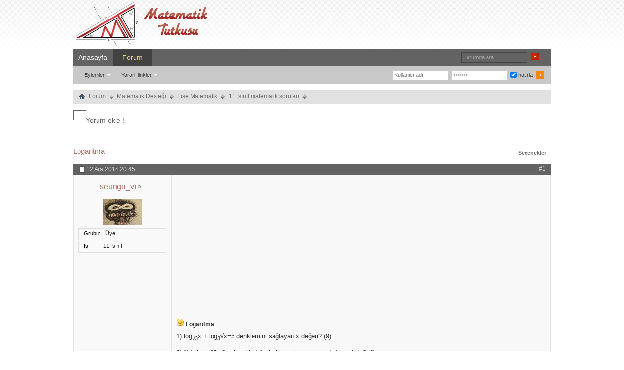

--- FILE ---
content_type: text/html; charset=WINDOWS-1254
request_url: https://www.matematiktutkusu.com/forum/11-sinif-matematik-sorulari/27810-logaritma.html
body_size: 7463
content:
<!DOCTYPE html PUBLIC "-//W3C//DTD XHTML 1.0 Transitional//EN" "http://www.w3.org/TR/xhtml1/DTD/xhtml1-transitional.dtd"> <html xmlns="http://www.w3.org/1999/xhtml" dir="ltr" lang="tr" id="vbulletin_html"> <head>
<base href="https://www.matematiktutkusu.com/forum/" /><!--[if IE]></base><![endif]--> <link rel="canonical" href="https://www.matematiktutkusu.com/forum/11-sinif-matematik-sorulari/27810-logaritma.html" /> <link rel="shortcut icon" href="https://www.matematiktutkusu.com/fav.ico" /> <meta http-equiv="Content-Type" content="text/html; charset=WINDOWS-1254" /> <meta id="e_vb_meta_bburl" name="vb_meta_bburl" content="https://www.matematiktutkusu.com/forum" /> <meta name="generator" content="vBulletin 4.2.2" /> <meta http-equiv="X-UA-Compatible" content="IE=EmulateIE8" /> <script type="text/javascript"> <!--
	if (typeof YAHOO === 'undefined') // Load ALL YUI Local
	{
		document.write('<script type="text/javascript" src="https://www.matematiktutkusu.com/forum/clientscript/yui/yuiloader-dom-event/yuiloader-dom-event.js?v=422"><\/script>');
		document.write('<script type="text/javascript" src="https://www.matematiktutkusu.com/forum/clientscript/yui/connection/connection-min.js"><\/script>');
		var yuipath = 'clientscript/yui';
		var yuicombopath = '';
		var remoteyui = false;
	}
	else	// Load Rest of YUI remotely (where possible)
	{
		var yuipath = 'clientscript/yui';
		var yuicombopath = '';
		var remoteyui = true;
		if (!yuicombopath)
		{
			document.write('<script type="text/javascript" src="https://www.matematiktutkusu.com/forum/clientscript/yui/connection/connection-min.js"><\/script>');
		}
	}
	var SESSIONURL = "s=2ecc9cf5392c6ae264bf4221a04671f2&";
	var SECURITYTOKEN = "guest";
	var IMGDIR_MISC = "images/styles/TimeTraveler/misc";
	var IMGDIR_BUTTON = "images/styles/TimeTraveler/buttons";
	var vb_disable_ajax = parseInt("0", 10);
	var SIMPLEVERSION = "422";
	var BBURL = "https://www.matematiktutkusu.com/forum";
	var LOGGEDIN = 0 > 0 ? true : false;
	var THIS_SCRIPT = "showthread";
	var RELPATH = "showthread.php?t=27810";
	var PATHS = {
		forum : "",
		cms   : "",
		blog  : ""
	};
	var AJAXBASEURL = "https://www.matematiktutkusu.com/forum/";
// --> </script> <script type="text/javascript" src="https://www.matematiktutkusu.com/forum/clientscript/vbulletin-core.js"></script> <link rel="stylesheet" type="text/css" href="https://www.matematiktutkusu.com/forum/clientscript/vbulletin_css/style00012l/main-rollup.css?d=1638706223" />  <meta name="description" content="1) log &#8730;3 x + log 3 &#8730;x=5 denklemini sağlayan x değeri? (9) 2) f(x)=log 2 (25-x²) + log x (4-x) fonk. kaç x tam sayısında tanımlıdır? (2) 3)" /> <title>Logaritma </title> <link rel="canonical" href="https://www.matematiktutkusu.com/forum/11-sinif-matematik-sorulari/27810-logaritma.html" /> <script type="text/javascript" src="https://www.matematiktutkusu.com/forum/clientscript/vbulletin_post_loader.js?v=422"></script> <link rel="stylesheet" type="text/css" href="https://www.matematiktutkusu.com/forum/clientscript/vbulletin_css/style00012l/showthread-rollup.css?d=1638706223" />  <link rel="stylesheet" type="text/css" href="https://www.matematiktutkusu.com/forum/clientscript/vbulletin_css/style00012l/additional.css?d=1638706223" />  <!--[if lt IE 8]> <link rel="stylesheet" type="text/css" href="https://www.matematiktutkusu.com/forum/clientscript/vbulletin_css/style00012l/replacement-vbulletin-ie.css?d=1638706223" /> <![endif]--> <meta property="fb:app_id" content="193630982491"/> <meta property="fb:admins" content="1443803318"/> <style> .commalist li:first-child a{font-size: 18px;}</style> </head> <body> <div class="above_body">  <div id="header" class="floatcontainer doc_header"> <div class="headerLeft"><div class="headerRight"> <div class="hgiz"><a name="top" href="https://www.matematiktutkusu.com/forum/" id="logo"><img width="283" height="100" src="https://www.matematiktutkusu.com/forum/matematik.png" alt="MatematikTutkusu.com Forumları" /></a></div> <div class="bannerBox"><div style="padding-top:18px;"></div> </div> </div></div> </div> <div id="navbar" class="navbar"> <div class="navLeft"><div class="navRight"> <ul id="navtabs" class="navtabs floatcontainer"> <li><a href="https://www.matematiktutkusu.com" class="navtab" title="matematik" >Anasayfa</a></li> <li class="selected"><a class="navtab" href="https://www.matematiktutkusu.com/forum/" title="matematik forum">Forum</a> <ul class="floatcontainer"> <li class="popupmenu"> <a href="javascript://" class="popupctrl">Eylemler</a> <ul class="popupbody popuphover"> <li><a href="https://www.matematiktutkusu.com/forum/sifre.html" rel="nofollow">Şifre hatırlatma</a></li> <li><a href="https://www.matematiktutkusu.com/forum/aktivasyon.html" rel="nofollow">Aktivasyon maili iste</a></li> </ul> </li> <li class="popupmenu"> <a href="javascript://" class="popupctrl" accesskey="3">Yararlı linkler</a> <ul class="popupbody popuphover"> <li> <a href="https://www.matematiktutkusu.com/forum/forumdisplay.php?do=markread&amp;markreadhash=guest" rel="nofollow">Forumları okunmuş say !</a> </li> </ul> </li> </ul> </li> </ul> <div id="searchBox" class="searchBox"> <form action="https://www.matematiktutkusu.com/forum/search.php?do=process" method="post"> <input type="hidden" name="s" value="s=2ecc9cf5392c6ae264bf4221a04671f2&amp;" /> <input type="hidden" name="securitytoken" value="guest" /> <input type="hidden" name="do" value="process" /> <span class="searchBox_container"><input type="text" onfocus="if(this.value=='Forumda ara...') this.value='';" onblur="if(this.value=='') this.value='Forumda ara...';" value="Forumda ara..." value="" class="textbox" name="query" tabindex="99"/></span> <span class="searchBox_button"><input type="image" src="images/styles/TimeTraveler/buttons/search.png" name="submit" onclick="document.getElementById('navbar_search').submit;" tabindex="100"/></span> </form> </div> <div class="memberBox"> <div class="loginLeft">  <form action="https://www.matematiktutkusu.com/forum/login.php?do=login" method="post" onsubmit="md5hash(vb_login_password, vb_login_md5password, vb_login_md5password_utf, 0)"> <script type="text/javascript" src="https://www.matematiktutkusu.com/forum/clientscript/vbulletin_md5.js?v=6"></script> <ul> <li class="inputPad"><input type="text" class="loginInput" name="vb_login_username" id="navbar_username" size="10" accesskey="u" tabindex="101" value="Kullanıcı adı" /><input type="text" class="textbox default-value" tabindex="102" name="vb_login_password_hint" id="navbar_password_hint" size="10" value="Şifreniz" style="display:none;" /></li> <li class="inputPad"><input type="password" class="loginInput" tabindex="102" name="vb_login_password" id="navbar_password" size="10"
onfocus="if(this.value=='Şifreniz') this.value='';" onblur="if(this.value=='') this.value='Şifreniz';" value="Şifreniz" title="Şifreniz" /></li> <li class="rememberMe"><label for="cb_cookieuser_navbar"><input type="checkbox" name="cookieuser" value="1" id="cb_cookieuser_navbar" class="cb_cookieuser_navbar" checked="checked" accesskey="c" tabindex="103" /> hatırla</label></li> <li class="inputPad"><input  style="margin-top:10px;" type="image" src="images/styles/TimeTraveler/style/loginButton.gif" tabindex="104" value="Giriş" title="Girişi onayla" accesskey="s" /></li> </ul> <input type="hidden" name="s" value="2ecc9cf5392c6ae264bf4221a04671f2" /> <input type="hidden" name="securitytoken" value="guest" /> <input type="hidden" name="do" value="login" /> <input type="hidden" name="vb_login_md5password" /> <input type="hidden" name="vb_login_md5password_utf" /> </form> <script type="text/javascript">
			YAHOO.util.Dom.setStyle('navbar_username', "color", "#828282");
			vB_XHTML_Ready.subscribe(function()
			{
			//
				YAHOO.util.Event.on('navbar_username', "focus", navbar_username_focus);
				YAHOO.util.Event.on('navbar_username', "blur", navbar_username_blur);
			});

			function navbar_username_focus(e)
			{
			//
				var textbox = YAHOO.util.Event.getTarget(e);
				if (textbox.value == 'Kullanıcı adı')
				{
				//
					textbox.value='';
					textbox.style.color='black';
				}
			}

			function navbar_username_blur(e)
			{
			//
				var textbox = YAHOO.util.Event.getTarget(e);
				if (textbox.value == '')
				{
				//
					textbox.value='Kullanıcı adı';
					textbox.style.color='#828282';
				}
			}
			</script>  </div> </div> </div></div> </div> </div>  <div id="contentMain"> <div id="contentBox"> <div class="contentBoxLeft"><div class="contentBoxRight">  <div class="body_wrapper"> <div id="breadcrumb" class="breadcrumb"> <div class="bcLeft"><div class="bcRight"> <ul class="floatcontainer"> <li class="navbithome"><a href="https://www.matematiktutkusu.com/forum/" accesskey="1" title="forum"><img width="12" height="12" src="https://www.matematiktutkusu.com/forum/images/styles/TimeTraveler/misc/navbit-home.png" alt="Ana sayfa" /></a></li> <li class="navbit"><a href="https://www.matematiktutkusu.com/forum/">Forum</a></li> <li class="navbit"><a href="https://www.matematiktutkusu.com/forum/matematik-destegi/">Matematik Desteği</a></li> <li class="navbit"><a href="https://www.matematiktutkusu.com/forum/lise-matematik/">Lise Matematik</a></li> <li class="navbit"><a href="https://www.matematiktutkusu.com/forum/11-sinif-matematik-sorulari/">11. sınıf matematik soruları</a></li> </ul> <hr /> </div></div> </div>  <div id="above_postlist" class="above_postlist">  <a href="https://www.matematiktutkusu.com/forum/11-sinif-matematik-sorulari/27810-logaritma.html#facebookyorumlari" class="custom-btn btn-5" ><span>Yorum ekle !</span></a>  <div id="pagination_top" class="pagination_top"> </div> </div>  <div id="thread_controls" class="tcat_threadlist_controlss"> <div> <ul class="facebe"><li><h1><a href="https://www.matematiktutkusu.com/forum/11-sinif-matematik-sorulari/27810-logaritma.html" title="Logaritma">Logaritma</a> </h1></li></ul> <ul id="postlist_popups" class="postlist_popups popupgroup"> <li class="popupmenu" id="threadtools"> <h6><a class="popupctrl" href="javascript://">Seçenekler</a></h6> <ul class="popupbody popuphover"> <li><a rel="nofollow" href="https://www.matematiktutkusu.com/forum/11-sinif-matematik-sorulari/27810-logaritma-yazicisayfasi.html" accesskey="3" rel="nofollow">Sayfayı yazdır</a></li> </ul> </li> </ul> </div> </div>  <div id="postlist" class="postlist restrain"> <div class="forumbitBody"> <ol id="posts" class="posts" start="1"> <li class="postbitlegacy postbitim postcontainer" id="post_150506">  <div class="posthead"> <span class="postdate old"> <span class="date">12 Ara 2014&nbsp;<span class="time">20:45</span></span> </span> <span class="nodecontrols"> <a name="post150506" href="https://www.matematiktutkusu.com/forum/11-sinif-matematik-sorulari/27810-logaritma.html#post150506" class="postcounter">#1</a><a id="postcount150506" name="1"></a> </span> </div> <div class="postdetails"> <div class="userinfo"> <div class="username_container"> <div class="popupmenu memberaction"> <a rel="nofollow" class="username offline " href="https://www.matematiktutkusu.com/forum/uyeler/14592-seungri_vi.html" title="seungri_vı isimli üye şimdilik offline konumundadır"><strong>seungri_vı</strong></a> </div> <img class="inlineimg onlinestatus" 
width="16" height="18" src="https://www.matematiktutkusu.com/forum/images/styles/TimeTraveler/statusicon/user-offline.png" alt="seungri_vı isimli üye şimdilik offline konumundadır" border="0" /> </div> <div class="usercenter"> <a rel="nofollow" class="postuseravatar_custom" href="https://www.matematiktutkusu.com/forum/uyeler/14592-seungri_vi.html" title="seungri_vı isimli üye şimdilik offline konumundadır"> <img src="https://www.matematiktutkusu.com/forum/customavatars/avatar14592_7.gif" alt="seungri_vı - ait kullanıcı resmi (Avatar)" title="seungri_vı - ait kullanıcı resmi (Avatar)" /> </a> </div> <hr /> <dl class="userinfo_extra"> <div class="post_field"><dt>Grubu</dt> <dd>Üye</dd></div> <div class="post_field"><dt>İş</dt> <dd>11. sınıf</dd></div> </div> <div class="postbody" style="background:rgba(245,245,245,0.35) none;"> <div class="adsense"> <script async src="//pagead2.googlesyndication.com/pagead/js/adsbygoogle.js"></script> <ins class="adsbygoogle"
     style="display:block; text-align:center;"
     data-ad-layout="in-article"
     data-ad-format="fluid"
     data-ad-client="ca-pub-6753432428546036"
     data-ad-slot="6902226254"></ins> <script>
     (adsbygoogle = window.adsbygoogle || []).push({});
</script> </div> <div class="postrow">   <h2 class="title icon"> <img width="16" height="16" src="images/icons/icon7.png" alt="tebessüm" /> Logaritma
				</h2> <div class="content"> <div id="post_message_150506"> <blockquote class="postcontent restore"> <span class="mesaj">1) log<sub>&#8730;3</sub>x + log<sub>3</sub>&#8730;x=5 denklemini sağlayan x değeri? (9)<br /> <br />
2) f(x)=log<sub>2</sub>(25-x²) + log<sub>x</sub>(4-x) fonk. kaç x tam sayısında tanımlıdır? (2)<br /> <br />
3) log<sub>3</sub>(x+8)+log<sub>3</sub>x&lt;2 eşitsizliğini sağlayan x tam sayıları? (0)<br /> <br />
4) log<sub>a</sub>27=9x ve log<sub>7</sub>a=2 ise log<sub>a</sub>63 ifadesinin x cinsinden değeri? (12x+1/2)<br /> <br />
5) f(x)=log<sub>3</sub>x ise f(3x) in f(x) cinsinden değeri? (f(x)+1)</span></blockquote></div>   </div> </div> <div class="cleardiv"></div> </div> </div> <div class="postfoot">  <div class="textcontrols floatcontainer"> <span class="postcontrols"> <img style="display:none" width="16" height="16" id="progress_150506" src="https://www.matematiktutkusu.com/forum/images/styles/TimeTraveler/misc/progress.gif" alt="" /> </span> <span class="postlinking"> </span>  </div> </div> <hr /> </li> <li class="postbitlegacy postbitim postcontainer" id="post_150508">  <div class="posthead"> <span class="postdate old"> <span class="date">12 Ara 2014&nbsp;<span class="time">23:41</span></span> </span> <span class="nodecontrols"> <a name="post150508" href="https://www.matematiktutkusu.com/forum/11-sinif-matematik-sorulari/27810-logaritma.html#post150508" class="postcounter">#2</a><a id="postcount150508" name="2"></a> </span> </div> <div class="postdetails"> <div class="userinfo"> <div class="username_container"> <div class="popupmenu memberaction"> <a rel="nofollow" class="username offline " href="https://www.matematiktutkusu.com/forum/uyeler/4059-bhtyr.html" title="bhtyr isimli üye şimdilik offline konumundadır"><strong>bhtyr</strong></a> </div> <img class="inlineimg onlinestatus" 
width="16" height="18" src="https://www.matematiktutkusu.com/forum/images/styles/TimeTraveler/statusicon/user-offline.png" alt="bhtyr isimli üye şimdilik offline konumundadır" border="0" /> </div> <div class="usercenter"> <a rel="nofollow" class="postuseravatar_custom" href="https://www.matematiktutkusu.com/forum/uyeler/4059-bhtyr.html" title="bhtyr isimli üye şimdilik offline konumundadır"> <img src="https://www.matematiktutkusu.com/forum/customavatars/avatar4059_4.gif" alt="bhtyr - ait kullanıcı resmi (Avatar)" title="bhtyr - ait kullanıcı resmi (Avatar)" /> </a> </div> <hr /> <dl class="userinfo_extra"> <div class="post_field"><dt>Grubu</dt> <dd>Üye</dd></div> <div class="post_field"><dt>İş</dt> <dd>11. sınıf</dd></div> </div> <div class="postbody" > <div class="adsense"> <script async src="//pagead2.googlesyndication.com/pagead/js/adsbygoogle.js"></script> <ins class="adsbygoogle"
     style="display:block; text-align:center;"
     data-ad-layout="in-article"
     data-ad-format="fluid"
     data-ad-client="ca-pub-6753432428546036"
     data-ad-slot="6902226254"></ins> <script>
     (adsbygoogle = window.adsbygoogle || []).push({});
</script> </div> <div class="postrow has_after_content">   <div class="content"> <div id="post_message_150508"> <blockquote class="postcontent restore"> <span class="mesaj">3=&gt; Önce sol tarafı düzenleyelim;<br />
log<sub>3</sub>(x<sup>2</sup>+8x) &lt; 2<br />
Şimdi sağ tarafı 3 tabanında logaritmasını alalım;<br />
log<sub>3</sub>(x<sup>2</sup>+8x) &lt; 2log<sub>3</sub>3<br />
log<sub>3</sub>(x<sup>2</sup>+8x) &lt; log<sub>3</sub>9<br />
Her iki tarafın logaritma tabanları eşit olduğundan;<br />
x<sup>2</sup>+8x &lt; 9<br />
olur. Her iki taraftan 9 çıkaralım;<br />
x<sup>2</sup>+8x-9 &lt; 0<br />
Bu denklemde x<sub>1</sub> = -9 ve x<sub>2</sub> = 1 çıkar.<br />
Eşitsizlik grafiğini çizersek;<br /> <noscript><img src="https://imagizer.imageshack.com/img673/643/4nLwK7.png" border="0" alt="" /></noscript> <img class="b-lazy" data-src="https://imagizer.imageshack.com/img673/643/4nLwK7.png" src="https://www.matematiktutkusu.com/forum/p.gif" /><br />
x'in başkatsayısı + olduğundan sol taraftan başlayarak +, -, + yazdık. 0'dan küçük olan bölgeyi istediğinden çözüm kümesi: Ç=(-9,1) oldu.<br />
Fakat logaritanın tanımı gereği ilk denklemde;<br />
x+8&gt;0 =&gt; x&gt;-8 ve x&gt;8<br />
olmalı.<br />
Buradan çözüm kümesi: Ç=(0,1) olur.<br />
Bu aralıkta hiçbir tam sayı değeri olmadığından cevap 0'dır.</span></blockquote></div>   </div> </div> <div class="after_content"> <blockquote class="signature restore"><div class="signaturecontainer">&#8834;: &#946;&#945;htiy&#945;r &#946;&#945;yr&#945;m :&#8835;</div></blockquote> </div> <div class="cleardiv"></div> </div> </div> <div class="postfoot">  <div class="textcontrols floatcontainer"> <span class="postcontrols"> <img style="display:none" width="16" height="16" id="progress_150508" src="https://www.matematiktutkusu.com/forum/images/styles/TimeTraveler/misc/progress.gif" alt="" /> </span> <span class="postlinking"> </span>  </div> </div> <hr /> </li> <li class="postbitlegacy postbitim postcontainer" id="post_150510">  <div class="posthead"> <span class="postdate old"> <span class="date">12 Ara 2014&nbsp;<span class="time">23:54</span></span> </span> <span class="nodecontrols"> <a name="post150510" href="https://www.matematiktutkusu.com/forum/11-sinif-matematik-sorulari/27810-logaritma.html#post150510" class="postcounter">#3</a><a id="postcount150510" name="3"></a> </span> </div> <div class="postdetails"> <div class="userinfo"> <div class="username_container"> <div class="popupmenu memberaction"> <a rel="nofollow" class="username offline " href="https://www.matematiktutkusu.com/forum/uyeler/4059-bhtyr.html" title="bhtyr isimli üye şimdilik offline konumundadır"><strong>bhtyr</strong></a> </div> <img class="inlineimg onlinestatus" 
width="16" height="18" src="https://www.matematiktutkusu.com/forum/images/styles/TimeTraveler/statusicon/user-offline.png" alt="bhtyr isimli üye şimdilik offline konumundadır" border="0" /> </div> <div class="usercenter"> <a rel="nofollow" class="postuseravatar_custom" href="https://www.matematiktutkusu.com/forum/uyeler/4059-bhtyr.html" title="bhtyr isimli üye şimdilik offline konumundadır"> <img src="https://www.matematiktutkusu.com/forum/customavatars/avatar4059_4.gif" alt="bhtyr - ait kullanıcı resmi (Avatar)" title="bhtyr - ait kullanıcı resmi (Avatar)" /> </a> </div> <hr /> <dl class="userinfo_extra"> <div class="post_field"><dt>Grubu</dt> <dd>Üye</dd></div> <div class="post_field"><dt>İş</dt> <dd>11. sınıf</dd></div> </div> <div class="postbody" > <div class="adsense"> <script async src="//pagead2.googlesyndication.com/pagead/js/adsbygoogle.js"></script> <ins class="adsbygoogle"
     style="display:block; text-align:center;"
     data-ad-layout="in-article"
     data-ad-format="fluid"
     data-ad-client="ca-pub-6753432428546036"
     data-ad-slot="6902226254"></ins> <script>
     (adsbygoogle = window.adsbygoogle || []).push({});
</script> </div> <div class="postrow has_after_content">   <div class="content"> <div id="post_message_150510"> <blockquote class="postcontent restore"> <span class="mesaj">5=&gt; <br />
f(3x) = log<sub>3</sub>3x<br />
f(3x) = log<sub>3</sub>3 + log<sub>3</sub>x<br />
f(3x) = 1 + log<sub>3</sub>x<br />
log<sub>3</sub>x = f(x) ise;<br />
f(3x) = 1 + f(x) olur.</span></blockquote></div>   </div> </div> <div class="after_content"> <blockquote class="signature restore"><div class="signaturecontainer">&#8834;: &#946;&#945;htiy&#945;r &#946;&#945;yr&#945;m :&#8835;</div></blockquote> </div> <div class="cleardiv"></div> </div> </div> <div class="postfoot">  <div class="textcontrols floatcontainer"> <span class="postcontrols"> <img style="display:none" width="16" height="16" id="progress_150510" src="https://www.matematiktutkusu.com/forum/images/styles/TimeTraveler/misc/progress.gif" alt="" /> </span> <span class="postlinking"> </span>  </div> </div> <hr /> </li> <li class="postbitlegacy postbitim postcontainer" id="post_150512">  <div class="posthead"> <span class="postdate old"> <span class="date">13 Ara 2014&nbsp;<span class="time">00:04</span></span> </span> <span class="nodecontrols"> <a name="post150512" href="https://www.matematiktutkusu.com/forum/11-sinif-matematik-sorulari/27810-logaritma.html#post150512" class="postcounter">#4</a><a id="postcount150512" name="4"></a> </span> </div> <div class="postdetails"> <div class="userinfo"> <div class="username_container"> <div class="popupmenu memberaction"> <a rel="nofollow" class="username offline " href="https://www.matematiktutkusu.com/forum/uyeler/4059-bhtyr.html" title="bhtyr isimli üye şimdilik offline konumundadır"><strong>bhtyr</strong></a> </div> <img class="inlineimg onlinestatus" 
width="16" height="18" src="https://www.matematiktutkusu.com/forum/images/styles/TimeTraveler/statusicon/user-offline.png" alt="bhtyr isimli üye şimdilik offline konumundadır" border="0" /> </div> <div class="usercenter"> <a rel="nofollow" class="postuseravatar_custom" href="https://www.matematiktutkusu.com/forum/uyeler/4059-bhtyr.html" title="bhtyr isimli üye şimdilik offline konumundadır"> <img src="https://www.matematiktutkusu.com/forum/customavatars/avatar4059_4.gif" alt="bhtyr - ait kullanıcı resmi (Avatar)" title="bhtyr - ait kullanıcı resmi (Avatar)" /> </a> </div> <hr /> <dl class="userinfo_extra"> <div class="post_field"><dt>Grubu</dt> <dd>Üye</dd></div> <div class="post_field"><dt>İş</dt> <dd>11. sınıf</dd></div> </div> <div class="postbody" > <div class="postrow has_after_content">   <div class="content"> <div id="post_message_150512"> <blockquote class="postcontent restore"> <span class="mesaj">1=&gt; log<sub>3<sup>1/2</sup></sub>x + log<sub>3</sub>x<sup>1/2</sup> = 5<br />
1/(1/2)log<sub>3</sub>x + log<sub>3</sub>x<sup>1/2</sup> = 5<br />
log<sub>3</sub>x<sup>2</sup> + log<sub>3</sub>x<sup>1/2</sup> = 5<br />
log<sub>3</sub>x<sup>5/2</sup> = 5<br />
Tabanlar eşit olduğundan;<br />
x<sup>5/2</sup> = 3<sup>5</sup><br />
her iki tarafın 2/5'inci kuvvetini alırsak;<br />
x = 3<sup>2</sup><br />
x = 9 olur.</span></blockquote></div>   </div> </div> <div class="after_content"> <blockquote class="signature restore"><div class="signaturecontainer">&#8834;: &#946;&#945;htiy&#945;r &#946;&#945;yr&#945;m :&#8835;</div></blockquote> </div> <div class="cleardiv"></div> </div> </div> <div class="postfoot">  <div class="textcontrols floatcontainer"> <span class="postcontrols"> <img style="display:none" width="16" height="16" id="progress_150512" src="https://www.matematiktutkusu.com/forum/images/styles/TimeTraveler/misc/progress.gif" alt="" /> </span> <span class="postlinking"> </span>  </div> </div> <hr /> </li> <li class="postbitlegacy postbitim postcontainer" id="post_150513">  <div class="posthead"> <span class="postdate old"> <span class="date">13 Ara 2014&nbsp;<span class="time">00:33</span></span> </span> <span class="nodecontrols"> <a name="post150513" href="https://www.matematiktutkusu.com/forum/11-sinif-matematik-sorulari/27810-logaritma.html#post150513" class="postcounter">#5</a><a id="postcount150513" name="5"></a> </span> </div> <div class="postdetails"> <div class="userinfo"> <div class="username_container"> <div class="popupmenu memberaction"> <a rel="nofollow" class="username offline " href="https://www.matematiktutkusu.com/forum/uyeler/19197-mgci.html" title="mgci isimli üye şimdilik offline konumundadır"><strong>mgci</strong></a> </div> <img class="inlineimg onlinestatus" 
width="16" height="18" src="https://www.matematiktutkusu.com/forum/images/styles/TimeTraveler/statusicon/user-offline.png" alt="mgci isimli üye şimdilik offline konumundadır" border="0" /> </div> <div class="usercenter"> <a rel="nofollow" class="postuseravatar_custom" href="https://www.matematiktutkusu.com/forum/uyeler/19197-mgci.html" title="mgci isimli üye şimdilik offline konumundadır"> <img src="https://www.matematiktutkusu.com/forum/customavatars/avatar19197_4.gif" alt="mgci - ait kullanıcı resmi (Avatar)" title="mgci - ait kullanıcı resmi (Avatar)" /> </a> </div> <hr /> <dl class="userinfo_extra"> <div class="post_field"><dt>Grubu</dt> <dd>Üye</dd></div> <div class="post_field"><dt>İş</dt> <dd>11. sınıf</dd></div> </div> <div class="postbody" > <div class="postrow has_after_content">   <div class="content"> <div id="post_message_150513"> <blockquote class="postcontent restore"> <span class="mesaj">4) loga27=9x ve log7a=2 ise loga63 ifadesinin x cinsinden değeri? (12x+1/2)<br /> <br /> <br />
loga63=log<sub>7</sub>63/log<sub>7</sub>a=(log<sub>7</sub>9+1)/2 olur<br /> <br />
log<sub>a</sub>27=(log<sub>7</sub>9+log<sub>7</sub>3)/2=9x<br /> <br />
3log<sub>7</sub>3=18x   log<sub>7</sub>3=6x olur    ise log<sub>a</sub>63=(12x+1)/2</span></blockquote></div>   </div> </div> <div class="after_content"> <blockquote class="signature restore"><div class="signaturecontainer">A'yı hayatta başarı olarak tanımlayalım, o zaman A = X + Y + Z' dir; X çalışmaktır, Y oyundur Z ise çenesini tutmayı bilmektir.</div></blockquote> </div> <div class="cleardiv"></div> </div> </div> <div class="postfoot">  <div class="textcontrols floatcontainer"> <span class="postcontrols"> <img style="display:none" width="16" height="16" id="progress_150513" src="https://www.matematiktutkusu.com/forum/images/styles/TimeTraveler/misc/progress.gif" alt="" /> </span> <span class="postlinking"> </span>  </div> </div> <hr /> </li> <li class="postbitlegacy postbitim postcontainer" id="post_150514">  <div class="posthead"> <span class="postdate old"> <span class="date">13 Ara 2014&nbsp;<span class="time">00:45</span></span> </span> <span class="nodecontrols"> <a name="post150514" href="https://www.matematiktutkusu.com/forum/11-sinif-matematik-sorulari/27810-logaritma.html#post150514" class="postcounter">#6</a><a id="postcount150514" name="6"></a> </span> </div> <div class="postdetails"> <div class="userinfo"> <div class="username_container"> <div class="popupmenu memberaction"> <a rel="nofollow" class="username offline " href="https://www.matematiktutkusu.com/forum/uyeler/19197-mgci.html" title="mgci isimli üye şimdilik offline konumundadır"><strong>mgci</strong></a> </div> <img class="inlineimg onlinestatus" 
width="16" height="18" src="https://www.matematiktutkusu.com/forum/images/styles/TimeTraveler/statusicon/user-offline.png" alt="mgci isimli üye şimdilik offline konumundadır" border="0" /> </div> <div class="usercenter"> <a rel="nofollow" class="postuseravatar_custom" href="https://www.matematiktutkusu.com/forum/uyeler/19197-mgci.html" title="mgci isimli üye şimdilik offline konumundadır"> <img src="https://www.matematiktutkusu.com/forum/customavatars/avatar19197_4.gif" alt="mgci - ait kullanıcı resmi (Avatar)" title="mgci - ait kullanıcı resmi (Avatar)" /> </a> </div> <hr /> <dl class="userinfo_extra"> <div class="post_field"><dt>Grubu</dt> <dd>Üye</dd></div> <div class="post_field"><dt>İş</dt> <dd>11. sınıf</dd></div> </div> <div class="postbody" > <div class="postrow has_after_content">   <div class="content"> <div id="post_message_150514"> <blockquote class="postcontent restore"> <span class="mesaj">2) f(x)=log2(25-x²) + logx(4-x) fonk. kaç x tam sayısında tanımlıdır? (2)<br /> <br />
logaritmanın tanımı geregi 25-x²&gt;0 ise -5&lt;x&lt;5 olur 4-x&gt;0 x&lt;4 ve birde x&#8800;1 olmak üzere x&gt;0 tam sayı dediği için x&gt;1 yazılır ise 1&lt;x&lt;4 ise x,  2 ve 3 değerini alır.</span></blockquote></div>   </div> </div> <div class="after_content"> <blockquote class="signature restore"><div class="signaturecontainer">A'yı hayatta başarı olarak tanımlayalım, o zaman A = X + Y + Z' dir; X çalışmaktır, Y oyundur Z ise çenesini tutmayı bilmektir.</div></blockquote> </div> <div class="cleardiv"></div> </div> </div> <div class="postfoot">  <div class="textcontrols floatcontainer"> <span class="postcontrols"> <img style="display:none" width="16" height="16" id="progress_150514" src="https://www.matematiktutkusu.com/forum/images/styles/TimeTraveler/misc/progress.gif" alt="" /> </span> <span class="postlinking"> </span>  </div> </div> <hr /> </li> <li class="postbitlegacy postbitim postcontainer" id="post_150527">  <div class="posthead"> <span class="postdate old"> <span class="date">13 Ara 2014&nbsp;<span class="time">21:29</span></span> </span> <span class="nodecontrols"> <a name="post150527" href="https://www.matematiktutkusu.com/forum/11-sinif-matematik-sorulari/27810-logaritma.html#post150527" class="postcounter">#7</a><a id="postcount150527" name="7"></a> </span> </div> <div class="postdetails"> <div class="userinfo"> <div class="username_container"> <div class="popupmenu memberaction"> <a rel="nofollow" class="username offline " href="https://www.matematiktutkusu.com/forum/uyeler/14592-seungri_vi.html" title="seungri_vı isimli üye şimdilik offline konumundadır"><strong>seungri_vı</strong></a> </div> <img class="inlineimg onlinestatus" 
width="16" height="18" src="https://www.matematiktutkusu.com/forum/images/styles/TimeTraveler/statusicon/user-offline.png" alt="seungri_vı isimli üye şimdilik offline konumundadır" border="0" /> </div> <div class="usercenter"> <a rel="nofollow" class="postuseravatar_custom" href="https://www.matematiktutkusu.com/forum/uyeler/14592-seungri_vi.html" title="seungri_vı isimli üye şimdilik offline konumundadır"> <img src="https://www.matematiktutkusu.com/forum/customavatars/avatar14592_7.gif" alt="seungri_vı - ait kullanıcı resmi (Avatar)" title="seungri_vı - ait kullanıcı resmi (Avatar)" /> </a> </div> <hr /> <dl class="userinfo_extra"> <div class="post_field"><dt>Grubu</dt> <dd>Üye</dd></div> <div class="post_field"><dt>İş</dt> <dd>11. sınıf</dd></div> </div> <div class="postbody" > <div class="postrow">   <div class="content"> <div id="post_message_150527"> <blockquote class="postcontent restore"> <span class="mesaj">Yardımlarınız için çok teşekkür ederim. <img width="16" height="16" src="images/smilies/smile.png" border="0" alt="" title="Gülücük" class="inlineimg" /></span></blockquote></div>   </div> </div> <div class="cleardiv"></div> </div> </div> <div class="postfoot">  <div class="textcontrols floatcontainer"> <span class="postcontrols"> <img style="display:none" width="16" height="16" id="progress_150527" src="https://www.matematiktutkusu.com/forum/images/styles/TimeTraveler/misc/progress.gif" alt="" /> </span> <span class="postlinking"> </span>  </div> </div> <hr /> </li> <li class="postbitlegacy postbitim postcontainer" id="post_150572">  <div class="posthead"> <span class="postdate old"> <span class="date">15 Ara 2014&nbsp;<span class="time">22:08</span></span> </span> <span class="nodecontrols"> <a name="post150572" href="https://www.matematiktutkusu.com/forum/11-sinif-matematik-sorulari/27810-logaritma.html#post150572" class="postcounter">#8</a><a id="postcount150572" name="8"></a> </span> </div> <div class="postdetails"> <div class="userinfo"> <div class="username_container"> <div class="popupmenu memberaction"> <a rel="nofollow" class="username offline " href="https://www.matematiktutkusu.com/forum/uyeler/19197-mgci.html" title="mgci isimli üye şimdilik offline konumundadır"><strong>mgci</strong></a> </div> <img class="inlineimg onlinestatus" 
width="16" height="18" src="https://www.matematiktutkusu.com/forum/images/styles/TimeTraveler/statusicon/user-offline.png" alt="mgci isimli üye şimdilik offline konumundadır" border="0" /> </div> <div class="usercenter"> <a rel="nofollow" class="postuseravatar_custom" href="https://www.matematiktutkusu.com/forum/uyeler/19197-mgci.html" title="mgci isimli üye şimdilik offline konumundadır"> <img src="https://www.matematiktutkusu.com/forum/customavatars/avatar19197_4.gif" alt="mgci - ait kullanıcı resmi (Avatar)" title="mgci - ait kullanıcı resmi (Avatar)" /> </a> </div> <hr /> <dl class="userinfo_extra"> <div class="post_field"><dt>Grubu</dt> <dd>Üye</dd></div> <div class="post_field"><dt>İş</dt> <dd>11. sınıf</dd></div> </div> <div class="postbody" > <div class="postrow has_after_content">   <div class="content"> <div id="post_message_150572"> <blockquote class="postcontent restore"> <span class="mesaj">rica ederim.</span></blockquote></div>   </div> </div> <div class="after_content"> <blockquote class="signature restore"><div class="signaturecontainer">A'yı hayatta başarı olarak tanımlayalım, o zaman A = X + Y + Z' dir; X çalışmaktır, Y oyundur Z ise çenesini tutmayı bilmektir.</div></blockquote> </div> <div class="cleardiv"></div> </div> </div> <div class="postfoot">  <div class="textcontrols floatcontainer"> <span class="postcontrols"> <img style="display:none" width="16" height="16" id="progress_150572" src="https://www.matematiktutkusu.com/forum/images/styles/TimeTraveler/misc/progress.gif" alt="" /> </span> <span class="postlinking"> </span>  </div> </div> <hr /> </li> </ol> </div> <br />&nbsp;
                <div class="separator"></div> <div class="postlistfoot"> </div> </div> <div id="below_postlist" class="noinlinemod below_postlist"> <div id="pagination_bottom" class="pagination_bottom"> </div> </div>  <div class="contentBoxLeft"> <div class="contentBoxRight"> <div class="body_wrapper"> <div class="postlist restrain"> <div class="forumbitBody"> <ol class="posts"> <li class="postbitlegacy"> <div class="posthead"> <label> <span class="postdate old"> <span class="date">Facebook yorumcularımız</span> </span> <span class="nodecontrols"> <a name="facebookyorumlari" href="https://www.matematiktutkusu.com/forum/11-sinif-matematik-sorulari/27810-logaritma.html#facebookyorumlari" class="iepostcounter">FacePost</a> </span> </label> </div> <div class="postdetails"> <div class="userinfo"> <div class="username_container"> <div class="popupmenu memberaction"> <a  href="https://www.matematiktutkusu.com/forum/11-sinif-matematik-sorulari/27810-logaritma.html#facebookyorumlari" class="username"> <strong>Facebook Yorumları</strong></a> </div> </div> <div class="usercenter"> <img src="https://www.matematiktutkusu.com/forum/ekstra/facebook-icon.png" width="100" height="100"> </div> <hr><dl class="userinfo_extra"><div style="text-align:center;">Bu yazıyı beğenerek <br/> destek<br/> verebilirsiniz<br/><br/><iframe frameborder="0" scrolling="no" allowtransparency="true" style="border: medium none; overflow: hidden; width: 70px; height: 70px;" src="https://www.facebook.com/plugins/like.php?href=https://www.matematiktutkusu.com/forum/showthread.php?t=27810&amp;layout=box_count&amp;show_faces=false&amp;width=100"></iframe></div></dl> </div> <div class="postbody"> <div class="postrow"> <div class="content"> <blockquote class="postcontent restore" style="min-height:500px;"> <span class="mesaj"> <div style="width:550px;height:30px;">Foruma üye olmana gerek yok! Facebook hesabınla yorumlarını bekliyoruz!</div> <div id="fb-root"></div> <script async defer crossorigin="anonymous" src="https://connect.facebook.net/tr_TR/sdk.js#xfbml=1&version=v3.2&appId=193630982491&autoLogAppEvents=1"></script> <div class="fb-comments" data-href="https://www.matematiktutkusu.com/forum/showthread.php?t=27810" data-numposts="3" data-colorscheme="light"></div> </span> </blockquote> </div> </div> <div class="cleardiv"></div> </div> </div> <div class="postfoot"> <div class="textcontrols floatcontainer"> </div> </div> </li> </ol> </div></div></div></div></div>   <div class="navlinks"> <strong>&laquo;</strong> <a href="https://www.matematiktutkusu.com/forum/11-sinif-matematik-sorulari/27810-logaritma-onceki-konu.html" rel="nofollow">önceki konu</a>
	|
	<a href="https://www.matematiktutkusu.com/forum/11-sinif-matematik-sorulari/27810-logaritma-sonraki-konu.html" rel="nofollow">sonraki konu</a> <strong>&raquo;</strong> </div>  <div id="thread_info" class="thread_info"> <div id="similar_threads"> <h4 class="threadinfohead blockhead">Benzer konular</h4> <div id="similar_threads_list" class="thread_info_block blockbody formcontrols"> <ol class="similar_threads"> <li class="floatcontainer"> <div class="titleblock"> <h6><a href="https://www.matematiktutkusu.com/forum/lise-matematik/20889-logaritma.html" title="x^log7 tabanda x=49xdenkleminde kökler çarpımı kaçtır?   (7) 
 
(x-5)^log3 tabanda (x+5)=1 denklemini sağlayan x değerleri toplamı kaçtır?(6) 
...">Logaritma</a></h6> <div class="starter_forum">
      sonak bu konuyu Lise Matematik forumunda açtı
    </div> </div> <div class="dateblock"> <span class="shade">Cevap:</span> 2
      <div class="starter_forum"> <span class="shade">Son mesaj :</span> 26 Nis 2013, <span class="time">10:47</span> </div> </div> </li><li class="floatcontainer"> <div class="titleblock"> <h6><a href="https://www.matematiktutkusu.com/forum/11-sinif-matematik-sorulari/18624-logaritma.html" title="1)a,b,c birbirinden farklı pozitif tam sayılardır. logab2c=logba2c ise a.b nin c cinsinden eşiti? Cevap 1/&#8730;c 
 
2)log25=x olduğuna göre log25...">Logaritma</a></h6> <div class="starter_forum">
      TanerDurkut bu konuyu 11. sınıf matematik soruları forumunda açtı
    </div> </div> <div class="dateblock"> <span class="shade">Cevap:</span> 5
      <div class="starter_forum"> <span class="shade">Son mesaj :</span> 13 Ara 2012, <span class="time">20:08</span> </div> </div> </li><li class="floatcontainer"> <div class="titleblock"> <h6><a href="https://www.matematiktutkusu.com/forum/11-sinif-matematik-sorulari/18621-logaritma.html" title="https://img132.imageshack.us/img132/174/mat12122012.png">logaritma</a></h6> <div class="starter_forum">
      khorkhurt bu konuyu 11. sınıf matematik soruları forumunda açtı
    </div> </div> <div class="dateblock"> <span class="shade">Cevap:</span> 4
      <div class="starter_forum"> <span class="shade">Son mesaj :</span> 13 Ara 2012, <span class="time">02:24</span> </div> </div> </li><li class="floatcontainer"> <div class="titleblock"> <h6><a href="https://www.matematiktutkusu.com/forum/11-sinif-matematik-sorulari/18579-logaritma.html" title="1) 
 
Log3 = 0,4771 old. göre log 0,09 ifadesinin eşiti kaçtır? 
 
Cevap :-1,0458 
 
2) 21+log4(x+1) = 10 old. göre x değeri kaçtır? 
 
cevap :24">Logaritma</a></h6> <div class="starter_forum">
      symBoL bu konuyu 11. sınıf matematik soruları forumunda açtı
    </div> </div> <div class="dateblock"> <span class="shade">Cevap:</span> 9
      <div class="starter_forum"> <span class="shade">Son mesaj :</span> 11 Ara 2012, <span class="time">23:38</span> </div> </div> </li><li class="floatcontainer"> <div class="titleblock"> <h6><a href="https://www.matematiktutkusu.com/forum/matematik-formulleri/1637-logaritma-nedir-logaritma-formulleri-ozellikleri.html" title="Logaritma Tanımı: a, b  &#8712; R+ ve a&#8800;1 olmak üzere ax= b denklemini sağlayan x sayısına logab denir ve b’nin a tabanında logaritması diye okunur. 
 
1)...">Logaritma Nedir? Logaritma Formülleri Özellikleri</a></h6> <div class="starter_forum">
      Alp bu konuyu Matematik Formülleri forumunda açtı
    </div> </div> <div class="dateblock"> <span class="shade">Cevap:</span> 6
      <div class="starter_forum"> <span class="shade">Son mesaj :</span> 01 Nis 2012, <span class="time">12:45</span> </div> </div> </li> </ol> </div> </div> <div class="options_block_container"> </div> </div> <div id="footer" class="floatcontainer footer"> <script type="text/javascript"> <!--
		// Main vBulletin Javascript Initialization
		vBulletin_init();
	//--> </script> </div> </div>  <div class="below_body"> </div>  </div></div> </div> </div> <div class="footerNav"><div class="footerNavLeft"><div class="footerNavRight"> <ul> <li><a href="https://www.matematiktutkusu.com/forum/sendmessage.php" rel="nofollow" 

accesskey="9">İletişim</a></li>  <li style="float:right;background:none;padding-right:15px;"><a class="fred" href="https://www.matematiktutkusu.com/forum/11-sinif-matematik-sorulari/27810-logaritma.html?styleid=7" rel="nofollow" >Mobil Görünüm</a></li>  </ul> </div></div></div> <div id="footerMain"> <div class="copyright"> <div> </div><div class="footerLogo"></div> </div> </div> <div id="footerBar"> <a href="https://www.matematiktutkusu.com/forum/forum-yardimi/3-forum-kullanim-ve-gizlilik-kurallari.html">Forum Kullanım ve Gizlilik Kuralları</a> </div>   </div> <script src="https://www.matematiktutkusu.com/forum/clientscript/blazy.min.js?v=2019"></script> <script> var bLazy = new Blazy({ 
        selector: '.b-lazy' 
    });
</script> <script data-ad-client="ca-pub-6753432428546036" async src="https://pagead2.googlesyndication.com/pagead/js/adsbygoogle.js"></script> 

<script type="text/javascript">
//<![CDATA[

window.orig_onload = window.onload;
window.onload = function() {
var cpost=document.location.hash.substring(1);var cpost2='';if(cpost){ var ispost=cpost.substring(0,4)=='post';if(ispost)cpost2='post_'+cpost.substring(4);if((cobj = fetch_object(cpost))||(cobj = fetch_object(cpost2))){cobj.scrollIntoView(true);}else if(ispost){cpostno = cpost.substring(4,cpost.length);if(parseInt(cpostno)>0){location.replace('https://www.matematiktutkusu.com/forum/showthread.php?p='+cpostno);};} }

if(typeof window.orig_onload == "function") window.orig_onload();
}

//]]>
</script>
<script defer src="https://static.cloudflareinsights.com/beacon.min.js/vcd15cbe7772f49c399c6a5babf22c1241717689176015" integrity="sha512-ZpsOmlRQV6y907TI0dKBHq9Md29nnaEIPlkf84rnaERnq6zvWvPUqr2ft8M1aS28oN72PdrCzSjY4U6VaAw1EQ==" data-cf-beacon='{"version":"2024.11.0","token":"94203b6cb95c461da9e272dce9fb1660","r":1,"server_timing":{"name":{"cfCacheStatus":true,"cfEdge":true,"cfExtPri":true,"cfL4":true,"cfOrigin":true,"cfSpeedBrain":true},"location_startswith":null}}' crossorigin="anonymous"></script>
</body> </html>


--- FILE ---
content_type: text/html; charset=utf-8
request_url: https://www.google.com/recaptcha/api2/aframe
body_size: 268
content:
<!DOCTYPE HTML><html><head><meta http-equiv="content-type" content="text/html; charset=UTF-8"></head><body><script nonce="mzvLVG8oS7BuqvejCH_jUA">/** Anti-fraud and anti-abuse applications only. See google.com/recaptcha */ try{var clients={'sodar':'https://pagead2.googlesyndication.com/pagead/sodar?'};window.addEventListener("message",function(a){try{if(a.source===window.parent){var b=JSON.parse(a.data);var c=clients[b['id']];if(c){var d=document.createElement('img');d.src=c+b['params']+'&rc='+(localStorage.getItem("rc::a")?sessionStorage.getItem("rc::b"):"");window.document.body.appendChild(d);sessionStorage.setItem("rc::e",parseInt(sessionStorage.getItem("rc::e")||0)+1);localStorage.setItem("rc::h",'1769127883161');}}}catch(b){}});window.parent.postMessage("_grecaptcha_ready", "*");}catch(b){}</script></body></html>